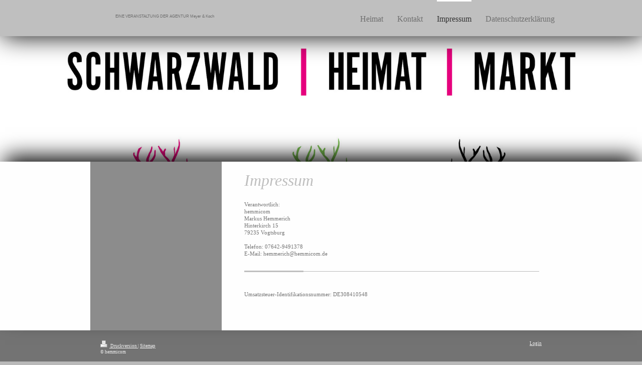

--- FILE ---
content_type: text/html; charset=UTF-8
request_url: https://www.schwarzwald-heimat-markt.de/impressum/
body_size: 3632
content:
<!DOCTYPE html>
<html lang="de"  ><head prefix="og: http://ogp.me/ns# fb: http://ogp.me/ns/fb# business: http://ogp.me/ns/business#">
    <meta http-equiv="Content-Type" content="text/html; charset=utf-8"/>
    <meta name="generator" content="IONOS MyWebsite"/>
        
    <link rel="dns-prefetch" href="//cdn.website-start.de/"/>
    <link rel="dns-prefetch" href="//127.mod.mywebsite-editor.com"/>
    <link rel="dns-prefetch" href="https://127.sb.mywebsite-editor.com/"/>
    <link rel="shortcut icon" href="//cdn.website-start.de/favicon.ico"/>
        <title>Schwarzwald I Heimat I Markt - Impressum</title>
    <style type="text/css">@media screen and (max-device-width: 1024px) {.diyw a.switchViewWeb {display: inline !important;}}</style>
    <style type="text/css">@media screen and (min-device-width: 1024px) {
            .mediumScreenDisabled { display:block }
            .smallScreenDisabled { display:block }
        }
        @media screen and (max-device-width: 1024px) { .mediumScreenDisabled { display:none } }
        @media screen and (max-device-width: 568px) { .smallScreenDisabled { display:none } }
                @media screen and (min-width: 1024px) {
            .mobilepreview .mediumScreenDisabled { display:block }
            .mobilepreview .smallScreenDisabled { display:block }
        }
        @media screen and (max-width: 1024px) { .mobilepreview .mediumScreenDisabled { display:none } }
        @media screen and (max-width: 568px) { .mobilepreview .smallScreenDisabled { display:none } }</style>
    <meta name="viewport" content="width=device-width, initial-scale=1, maximum-scale=1, minimal-ui"/>

<meta name="format-detection" content="telephone=no"/>
        <meta name="keywords" content="Impressum"/>
            <meta name="description" content="hemmicom, Breisach am Rhein"/>
            <meta name="robots" content="index,follow"/>
        <link href="//cdn.website-start.de/templates/2107/style.css?1763478093678" rel="stylesheet" type="text/css"/>
    <link href="https://www.schwarzwald-heimat-markt.de/s/style/theming.css?1707773463" rel="stylesheet" type="text/css"/>
    <link href="//cdn.website-start.de/app/cdn/min/group/web.css?1763478093678" rel="stylesheet" type="text/css"/>
<link href="//cdn.website-start.de/app/cdn/min/moduleserver/css/de_DE/common,shoppingbasket?1763478093678" rel="stylesheet" type="text/css"/>
    <link href="//cdn.website-start.de/app/cdn/min/group/mobilenavigation.css?1763478093678" rel="stylesheet" type="text/css"/>
    <link href="https://127.sb.mywebsite-editor.com/app/logstate2-css.php?site=927397742&amp;t=1767292403" rel="stylesheet" type="text/css"/>

<script type="text/javascript">
    /* <![CDATA[ */
var stagingMode = '';
    /* ]]> */
</script>
<script src="https://127.sb.mywebsite-editor.com/app/logstate-js.php?site=927397742&amp;t=1767292403"></script>

    <link href="//cdn.website-start.de/templates/2107/print.css?1763478093678" rel="stylesheet" media="print" type="text/css"/>
    <script type="text/javascript">
    /* <![CDATA[ */
    var systemurl = 'https://127.sb.mywebsite-editor.com/';
    var webPath = '/';
    var proxyName = '';
    var webServerName = 'www.schwarzwald-heimat-markt.de';
    var sslServerUrl = 'https://www.schwarzwald-heimat-markt.de';
    var nonSslServerUrl = 'http://www.schwarzwald-heimat-markt.de';
    var webserverProtocol = 'http://';
    var nghScriptsUrlPrefix = '//127.mod.mywebsite-editor.com';
    var sessionNamespace = 'DIY_SB';
    var jimdoData = {
        cdnUrl:  '//cdn.website-start.de/',
        messages: {
            lightBox: {
    image : 'Bild',
    of: 'von'
}

        },
        isTrial: 0,
        pageId: 93093    };
    var script_basisID = "927397742";

    diy = window.diy || {};
    diy.web = diy.web || {};

        diy.web.jsBaseUrl = "//cdn.website-start.de/s/build/";

    diy.context = diy.context || {};
    diy.context.type = diy.context.type || 'web';
    /* ]]> */
</script>

<script type="text/javascript" src="//cdn.website-start.de/app/cdn/min/group/web.js?1763478093678" crossorigin="anonymous"></script><script type="text/javascript" src="//cdn.website-start.de/s/build/web.bundle.js?1763478093678" crossorigin="anonymous"></script><script type="text/javascript" src="//cdn.website-start.de/app/cdn/min/group/mobilenavigation.js?1763478093678" crossorigin="anonymous"></script><script src="//cdn.website-start.de/app/cdn/min/moduleserver/js/de_DE/common,shoppingbasket?1763478093678"></script>
<script type="text/javascript" src="https://cdn.website-start.de/proxy/apps/z4fpz3/resource/dependencies/"></script><script type="text/javascript">
                    if (typeof require !== 'undefined') {
                        require.config({
                            waitSeconds : 10,
                            baseUrl : 'https://cdn.website-start.de/proxy/apps/z4fpz3/js/'
                        });
                    }
                </script><script type="text/javascript" src="//cdn.website-start.de/app/cdn/min/group/pfcsupport.js?1763478093678" crossorigin="anonymous"></script>    <meta property="og:type" content="business.business"/>
    <meta property="og:url" content="https://www.schwarzwald-heimat-markt.de/impressum/"/>
    <meta property="og:title" content="Schwarzwald I Heimat I Markt - Impressum"/>
            <meta property="og:description" content="hemmicom, Breisach am Rhein"/>
                <meta property="og:image" content="https://www.schwarzwald-heimat-markt.de/s/img/emotionheader.gif"/>
        <meta property="business:contact_data:country_name" content="Deutschland"/>
    <meta property="business:contact_data:street_address" content="Breisgaustr. 17"/>
    <meta property="business:contact_data:locality" content="Breisach am Rhein"/>
    
    <meta property="business:contact_data:email" content="m.hemmerich@buero44.de"/>
    <meta property="business:contact_data:postal_code" content="79206"/>
    <meta property="business:contact_data:phone_number" content=" 1716852146"/>
    
    
</head>


<body class="body diyBgActive  cc-pagemode-default diyfeSidebarLeft diy-market-de_DE" data-pageid="93093" id="page-93093">
    
    <div class="diyw">
        <div class="diyweb">
    <div id="diywebHeader" class="diywebHeader diyfeCA diyfeCA2">
        <div class="diywebLiveArea">
            
<nav id="diyfeMobileNav" class="diyfeCA diyfeCA2" role="navigation">
    <a title="Navigation aufklappen/zuklappen">Navigation aufklappen/zuklappen</a>
    <ul class="mainNav1"><li class=" hasSubNavigation"><a data-page-id="93090" href="https://www.schwarzwald-heimat-markt.de/" class=" level_1"><span>Heimat</span></a></li><li class=" hasSubNavigation"><a data-page-id="93091" href="https://www.schwarzwald-heimat-markt.de/kontakt/" class=" level_1"><span>Kontakt</span></a></li><li class="current hasSubNavigation"><a data-page-id="93093" href="https://www.schwarzwald-heimat-markt.de/impressum/" class="current level_1"><span>Impressum</span></a></li><li class=" hasSubNavigation"><a data-page-id="93092" href="https://www.schwarzwald-heimat-markt.de/datenschutzerklärung/" class=" level_1"><span>Datenschutzerklärung</span></a></li></ul></nav>
            <div id="diywebLogoArea" class="diyfeGE diywebLogoArea">
                
    <style type="text/css" media="all">
        /* <![CDATA[ */
                .diyw #website-logo {
            text-align: center !important;
                        padding: 18px 0;
                    }
        
        
        .diyw #website-logo p.website-logo-text,
        .diyw #website-logo p.website-logo-text a.website-logo-text {
            text-align: center !important;
            font-family: Arial, Helvetica, sans-serif !important;
            font-size: 8px !important;
            font-style: normal !important;
            font-weight: normal !important;
        }
        
                /* ]]> */
    </style>

    <div id="website-logo">
    
                    <p class="website-logo-text "><a href="https://www.schwarzwald-heimat-markt.de/" class="website-logo-text">EINE VERANSTALTUNG DER AGENTUR Meyer &amp; Koch</a>
            </p>
            </div>


            </div>
            <div class="diyfeGE diywebNav diywebNavHorizontal diywebNavMain diywebNav1">
                <div class="webnavigation"><ul id="mainNav1" class="mainNav1"><li class="navTopItemGroup_1"><a data-page-id="93090" href="https://www.schwarzwald-heimat-markt.de/" class="level_1"><span>Heimat</span></a></li><li class="navTopItemGroup_2"><a data-page-id="93091" href="https://www.schwarzwald-heimat-markt.de/kontakt/" class="level_1"><span>Kontakt</span></a></li><li class="navTopItemGroup_3"><a data-page-id="93093" href="https://www.schwarzwald-heimat-markt.de/impressum/" class="current level_1"><span>Impressum</span></a></li><li class="navTopItemGroup_4"><a data-page-id="93092" href="https://www.schwarzwald-heimat-markt.de/datenschutzerklärung/" class="level_1"><span>Datenschutzerklärung</span></a></li></ul></div>
                <div id="diywebAppContainer1st"></div>
            </div>
        </div>
    </div>
    <div id="diywebEmotionHeader" class="diywebEmotionHeader">
        <div class="diywebLiveArea">
            <div class="diywebMainGutter">
                <div class="diyfeGE">
                    <div class="diywebGutter">
                    </div>
                </div>
            </div>
        </div>
    </div>
    <div id="diywebContent" class="diywebContent diyfeCA diyfeCA1">
        <div class="diywebLiveArea">
            <div class="diywebMainGutter">
                <div class="diyfeGridGroup">
                    <div class="diywebMain diyfeGE">
                        <div class="diywebGutter">
                            
        <div id="content_area">
        	<div id="content_start"></div>
        	
        
        <div id="matrix_222762" class="sortable-matrix" data-matrixId="222762"><div class="n module-type-header diyfeLiveArea "> <h1><span class="diyfeDecoration">Impressum</span></h1> </div><div class="n module-type-text diyfeLiveArea "> <p>Verantwortlich:</p>
<p><span itemscope="" itemtype="http://schema.org/Organization"><span itemprop="name">hemmicom</span></span><br/>
<span itemscope="" itemtype="http://schema.org/Organization"><span itemprop="member" itemscope="" itemtype="http://schema.org/Person"><span itemprop="givenName">Markus</span></span></span> <span itemscope="" itemtype="http://schema.org/Organization"><span itemprop="member" itemscope="" itemtype="http://schema.org/Person"><span itemprop="familyName">Hemmerich</span></span></span><br/>
Hinterkirch 15<br/>
79235 Vogtsburg<br/>
<br/>
Telefon: 07642-9491378<br/>
E-Mail: hemmerich@hemmicom.de</p> </div><div class="n module-type-hr diyfeLiveArea "> <div style="padding: 0px 0px">
    <div class="hr"></div>
</div>
 </div><div class="n module-type-text diyfeLiveArea "> <p><br/>
Umsatzsteuer-Identifikationsnummer: DE308410548</p>
<p> </p>
<p> </p> </div></div>
        
        
        </div>
                        </div>
                    </div>
                    <div class="diywebSecondary diyfeCA diyfeCA3 diyfeGE">
                        <div class="diywebNav diywebNav23">
                            <div class="diywebGutter">
                                <div class="webnavigation"></div>
                            </div>
                        </div>
                        <div class="diywebSidebar">
                            <div class="diywebGutter">
                                <div id="matrix_222758" class="sortable-matrix" data-matrixId="222758"></div>
                            </div>
                        </div>
                        <!-- .diywebSidebar -->
                    </div>
                    <!-- .diywebSecondary -->
                </div>
                <!-- .diyfeGridGroup -->
            </div>
            <!-- .diywebMainGutter -->
        </div>
    </div>
    <!-- .diywebContent -->
    <div id="diywebFooter" class="diywebFooter diyfeCA diyfeCA4 ">
        <div class="diywebLiveArea">
            <div class="diywebMainGutter">
                <div class="diyfeGE">
                    <div class="diywebGutter">
                        <div id="contentfooter">
    <div class="leftrow">
                        <a rel="nofollow" href="javascript:window.print();">
                    <img class="inline" height="14" width="18" src="//cdn.website-start.de/s/img/cc/printer.gif" alt=""/>
                    Druckversion                </a> <span class="footer-separator">|</span>
                <a href="https://www.schwarzwald-heimat-markt.de/sitemap/">Sitemap</a>
                        <br/> © hemmicom
            </div>
    <script type="text/javascript">
        window.diy.ux.Captcha.locales = {
            generateNewCode: 'Neuen Code generieren',
            enterCode: 'Bitte geben Sie den Code ein'
        };
        window.diy.ux.Cap2.locales = {
            generateNewCode: 'Neuen Code generieren',
            enterCode: 'Bitte geben Sie den Code ein'
        };
    </script>
    <div class="rightrow">
                    <span class="loggedout">
                <a rel="nofollow" id="login" href="https://login.1and1-editor.com/927397742/www.schwarzwald-heimat-markt.de/de?pageId=93093">
                    Login                </a>
            </span>
                <p><a class="diyw switchViewWeb" href="javascript:switchView('desktop');">Webansicht</a><a class="diyw switchViewMobile" href="javascript:switchView('mobile');">Mobile-Ansicht</a></p>
                <span class="loggedin">
            <a rel="nofollow" id="logout" href="https://127.sb.mywebsite-editor.com/app/cms/logout.php">Logout</a> <span class="footer-separator">|</span>
            <a rel="nofollow" id="edit" href="https://127.sb.mywebsite-editor.com/app/927397742/93093/">Seite bearbeiten</a>
        </span>
    </div>
</div>
            <div id="loginbox" class="hidden">
                <script type="text/javascript">
                    /* <![CDATA[ */
                    function forgotpw_popup() {
                        var url = 'https://passwort.1und1.de/xml/request/RequestStart';
                        fenster = window.open(url, "fenster1", "width=600,height=400,status=yes,scrollbars=yes,resizable=yes");
                        // IE8 doesn't return the window reference instantly or at all.
                        // It may appear the call failed and fenster is null
                        if (fenster && fenster.focus) {
                            fenster.focus();
                        }
                    }
                    /* ]]> */
                </script>
                                <img class="logo" src="//cdn.website-start.de/s/img/logo.gif" alt="IONOS" title="IONOS"/>

                <div id="loginboxOuter"></div>
            </div>
        

                    </div>
                </div>
            </div>
        </div>
    </div>
    <!-- .diywebFooter -->
</div>
<!-- .diyweb -->
<script type="text/javascript">
    /* <![CDATA[ */
    var windowHeight = jQuery(window).height(),
            headerHeight = jQuery("#diywebHeader").height(),
            contentHeight = jQuery("#diywebContent").height() + jQuery("#diywebFooter").height(),
            emotionHeight = jQuery("#diywebEmotionHeader").height(),
            LogoOuterHeight = jQuery("#diywebLogoArea").height(),
            allHeight = headerHeight + contentHeight + emotionHeight;

    if (emotionHeight < LogoOuterHeight) {
        jQuery("#diywebEmotionHeader").height(LogoOuterHeight);
    } else if (allHeight < windowHeight) {
        jQuery("#diywebEmotionHeader").height(windowHeight - allHeight + 250);
    }
    /* ]]> */
</script>    </div>

    
    </body>


<!-- rendered at Mon, 15 Dec 2025 21:36:20 +0100 -->
</html>
